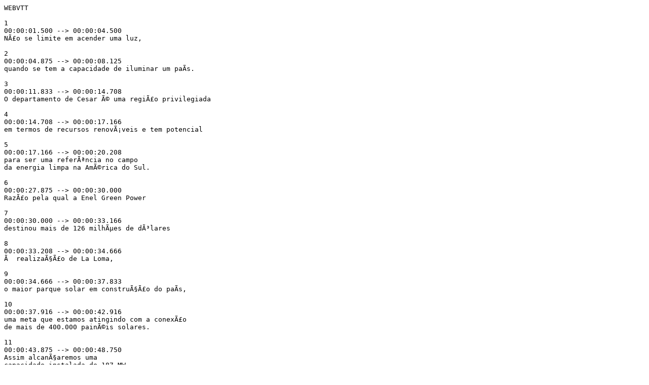

--- FILE ---
content_type: text/vtt
request_url: https://www.enelgreenpower.com/content/dam/enel-egp/video/impianti-in-costruzione/parco-solare-la-loma/la-loma-colombia-pt.vtt
body_size: 1177
content:
WEBVTT

1
00:00:01.500 --> 00:00:04.500
NÃ£o se limite em acender uma luz,

2
00:00:04.875 --> 00:00:08.125
quando se tem a capacidade de iluminar um paÃ­s.

3
00:00:11.833 --> 00:00:14.708
O departamento de Cesar Ã© uma regiÃ£o privilegiada

4
00:00:14.708 --> 00:00:17.166
em termos de recursos renovÃ¡veis e tem potencial

5
00:00:17.166 --> 00:00:20.208
para ser uma referÃªncia no campo
da energia limpa na AmÃ©rica do Sul.

6
00:00:27.875 --> 00:00:30.000
RazÃ£o pela qual a Enel Green Power

7
00:00:30.000 --> 00:00:33.166
destinou mais de 126 milhÃµes de dÃ³lares

8
00:00:33.208 --> 00:00:34.666
Ã  realizaÃ§Ã£o de La Loma,

9
00:00:34.666 --> 00:00:37.833
o maior parque solar em construÃ§Ã£o do paÃ­s,

10
00:00:37.916 --> 00:00:42.916
uma meta que estamos atingindo com a conexÃ£o
de mais de 400.000 painÃ©is solares.

11
00:00:43.875 --> 00:00:48.750
Assim alcanÃ§aremos uma
capacidade instalada de 187 MW

12
00:00:48.875 --> 00:00:53.000
e uma produÃ§Ã£o de 420 GWh por ano.

13
00:00:55.041 --> 00:00:57.083
Ao mesmo tempo, estamos construindo

14
00:00:57.083 --> 00:00:59.916
uma linha de alta tensÃ£o de 110 kilovolts,

15
00:00:59.916 --> 00:01:02.916
com uma extensÃ£o de 1,43 km,

16
00:01:02.916 --> 00:01:05.791
que conectarÃ¡ a subestaÃ§Ã£o elevadora de Mate Palma

17
00:01:05.791 --> 00:01:07.375
com a subestaÃ§Ã£o de La Loma,

18
00:01:07.375 --> 00:01:10.833
integrandoâ€“as dessa forma Ã  rede nacional.

19
00:01:14.916 --> 00:01:17.541
Ainda que, oficialmente, comeÃ§aremos a funcionar

20
00:01:17.541 --> 00:01:20.333
na segunda metade de 2022,

21
00:01:20.333 --> 00:01:23.458
os benefÃ­cios de valor compartilhado jÃ¡ sÃ£o evidentes,

22
00:01:23.541 --> 00:01:28.166
visto que geramos empregos
para mais de 250 pessoas da regiÃ£o.

23
00:01:28.625 --> 00:01:31.666
Sou grato Ã  Enel pela oportunidade
que me deu de certificar

24
00:01:31.666 --> 00:01:34.958
a minha competÃªncia profissional
na montagem de painÃ©is solares.

25
00:01:34.958 --> 00:01:39.708
AgradeÃ§o tambÃ©m pela certificaÃ§Ã£o como operador.

26
00:01:40.083 --> 00:01:42.541
Me sinto muito feliz trabalhando
para a empresa Enel,

27
00:01:42.541 --> 00:01:44.416
jÃ¡ que aqui as mulheres sÃ£o tratadas

28
00:01:44.416 --> 00:01:46.791
com paridade de gÃªnero sob todos os pontos de vista.

29
00:01:46.916 --> 00:01:49.458
TambÃ©m estou feliz em trabalhar para essa empresa,

30
00:01:49.666 --> 00:01:54.708
porque assim posso contribuir
Ã  transiÃ§Ã£o energÃ©tica do nosso paÃ­s.

31
00:01:55.875 --> 00:01:58.583
Na Enel Green Power estamos comprometidos

32
00:01:58.583 --> 00:02:00.791
com as obras de aproveitamento florestal,

33
00:02:00.791 --> 00:02:05.333
conforme a autorizaÃ§Ã£o ambiental
concedida pela ANLA em 2019.

34
00:02:05.666 --> 00:02:11.333
Sinto orgulho em ter participado do trabalho da Enel.

35
00:02:11.375 --> 00:02:14.125
Foi uma experiÃªncia muito satisfatÃ³ria,

36
00:02:14.125 --> 00:02:18.041
e estou profundamente grato
pela formaÃ§Ã£o que obtive.

37
00:02:24.625 --> 00:02:27.708
La Loma Ã© um dos projetos mais importantes

38
00:02:27.708 --> 00:02:30.083
de geraÃ§Ã£o de energia renovÃ¡vel

39
00:02:30.083 --> 00:02:33.333
e contribuirÃ¡ Ã  transiÃ§Ã£o energÃ©tica do paÃ­s

40
00:02:33.416 --> 00:02:35.166
e ao desenvolvimento do Cesar.

